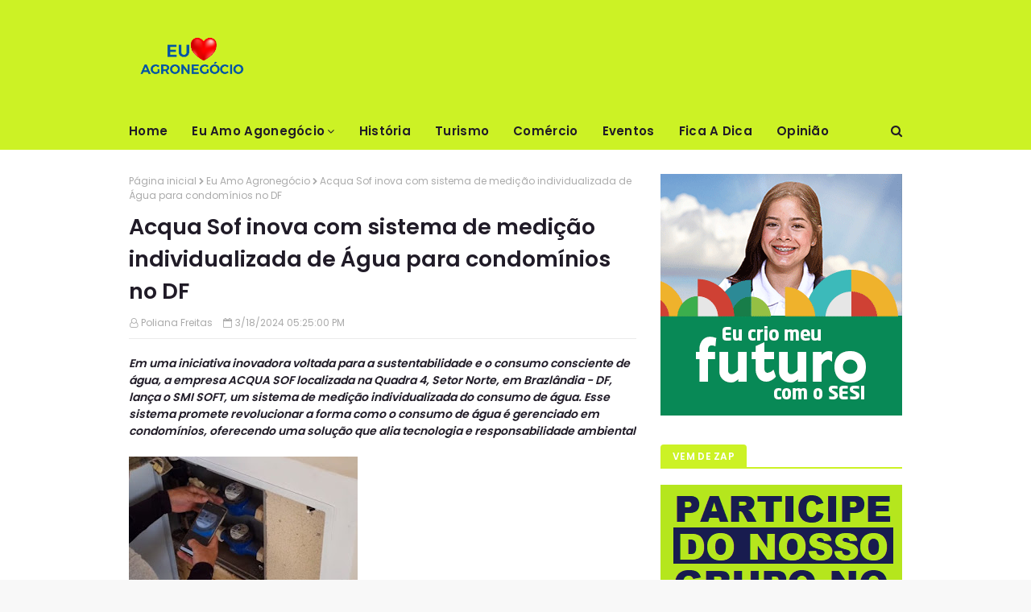

--- FILE ---
content_type: text/javascript; charset=UTF-8
request_url: https://www.euamoagronegocio.com.br/feeds/posts/default?alt=json-in-script&max-results=5&callback=jQuery112403489602976509203_1768794930362&_=1768794930363
body_size: 11431
content:
// API callback
jQuery112403489602976509203_1768794930362({"version":"1.0","encoding":"UTF-8","feed":{"xmlns":"http://www.w3.org/2005/Atom","xmlns$openSearch":"http://a9.com/-/spec/opensearchrss/1.0/","xmlns$blogger":"http://schemas.google.com/blogger/2008","xmlns$georss":"http://www.georss.org/georss","xmlns$gd":"http://schemas.google.com/g/2005","xmlns$thr":"http://purl.org/syndication/thread/1.0","id":{"$t":"tag:blogger.com,1999:blog-8458689185645563909"},"updated":{"$t":"2026-01-18T00:03:12.093-03:00"},"category":[{"term":"Eu Amo Agronegócio"},{"term":"agro"},{"term":"Informa Cidade Ocidental"},{"term":"informação de cidade ocidental"},{"term":"CIDADE OCIDENTAL MELHOR"},{"term":"bossa cidade ocidental"},{"term":"FÁBIO CORREIA"},{"term":"GISELLE ARAÚJO"},{"term":"Paulo Roberto Melo"},{"term":"Cultura"},{"term":"#CLDF"},{"term":"#Danieldecastro"},{"term":"Brasília"},{"term":"Evento"},{"term":"Eventos"},{"term":"Pagode"},{"term":"Pagode dos Prazeres"},{"term":"Virada dos Prazeres"},{"term":"gastronomia"},{"term":"vinho"}],"title":{"type":"text","$t":"Eu Amo Agronegócio"},"subtitle":{"type":"html","$t":"Eu Amo Agronegócio"},"link":[{"rel":"http://schemas.google.com/g/2005#feed","type":"application/atom+xml","href":"https:\/\/www.euamoagronegocio.com.br\/feeds\/posts\/default"},{"rel":"self","type":"application/atom+xml","href":"https:\/\/www.blogger.com\/feeds\/8458689185645563909\/posts\/default?alt=json-in-script\u0026max-results=5"},{"rel":"alternate","type":"text/html","href":"https:\/\/www.euamoagronegocio.com.br\/"},{"rel":"hub","href":"http://pubsubhubbub.appspot.com/"},{"rel":"next","type":"application/atom+xml","href":"https:\/\/www.blogger.com\/feeds\/8458689185645563909\/posts\/default?alt=json-in-script\u0026start-index=6\u0026max-results=5"}],"author":[{"name":{"$t":"Unknown"},"email":{"$t":"noreply@blogger.com"},"gd$image":{"rel":"http://schemas.google.com/g/2005#thumbnail","width":"16","height":"16","src":"https:\/\/img1.blogblog.com\/img\/b16-rounded.gif"}}],"generator":{"version":"7.00","uri":"http://www.blogger.com","$t":"Blogger"},"openSearch$totalResults":{"$t":"871"},"openSearch$startIndex":{"$t":"1"},"openSearch$itemsPerPage":{"$t":"5"},"entry":[{"id":{"$t":"tag:blogger.com,1999:blog-8458689185645563909.post-8125948928550642752"},"published":{"$t":"2026-01-18T00:00:00.000-03:00"},"updated":{"$t":"2026-01-18T00:03:09.620-03:00"},"title":{"type":"text","$t":"Oposição aposta em desgaste político, mas caso Banco Master tende a revelar BRB como vítima de fraude"},"content":{"type":"html","$t":"\u003Cdiv dir=\"ltr\"\u003E\u003Cdiv dir=\"ltr\"\u003E\u003Cp\u003E\u003Cb\u003E\u003Ci\u003ENos bastidores da política do Distrito Federal, cresce a avaliação de que setores da oposição irão concentrar esforços para explorar politicamente o episódio envolvendo o Banco Master e o Banco BRB. A estratégia passa por tentar associar o caso à gestão do Governo do DF e à direção do banco público, numa tentativa de gerar desgaste político em um ano pré-eleitoral\u003C\/i\u003E\u003C\/b\u003E\u003C\/p\u003E\u003Ca href=\"https:\/\/blogger.googleusercontent.com\/img\/a\/AVvXsEiym1xjTXeg34KD2i3XMgWM9BkQuqifW7Tyx9Ba4yPrkyBipBpgkvlo-OTedjWLm5igW5Q7N2NF08WUfTZn7CUOEfEl5r9ZycFrd4dpRDnJqwyM4vEbC-mO6kubKVFpmErcxCydUSYL-ceVbAypj58awNegc7febRaU2pele6jXPb2VAXTzKu1_NYPODB0\"\u003E\u003Cimg src=\"https:\/\/blogger.googleusercontent.com\/img\/a\/AVvXsEiym1xjTXeg34KD2i3XMgWM9BkQuqifW7Tyx9Ba4yPrkyBipBpgkvlo-OTedjWLm5igW5Q7N2NF08WUfTZn7CUOEfEl5r9ZycFrd4dpRDnJqwyM4vEbC-mO6kubKVFpmErcxCydUSYL-ceVbAypj58awNegc7febRaU2pele6jXPb2VAXTzKu1_NYPODB0=s320\"  border=\"0\" alt=\"\" id=\"BLOGGER_PHOTO_ID_7596531813013336050\" \/\u003E\u003C\/a\u003E\u003Cp\u003E\u003C\/p\u003E  \u003Cp\u003ENo entanto, fontes ligadas ao setor financeiro e à própria condução das apurações apontam que o desfecho do caso pode seguir um caminho distinto do discurso que vem sendo adotado por adversários políticos. As informações preliminares indicam que o BRB figura como vítima de um golpe estruturado a partir de operações conduzidas pelo Banco Master, e não como agente de qualquer irregularidade.\u003C\/p\u003E  \u003Cp\u003EÀ medida que os fatos vêm sendo esclarecidos, ganha força a avaliação de que não há responsabilidade direta do governador Ibaneis Rocha, da vice-governadora Celina Leão ou do ex-presidente do BRB, Paulo Henrique Costa. Todos, segundo técnicos e especialistas ouvidos reservadamente, atuaram dentro dos limites legais e institucionais, confiando em informações e procedimentos que, posteriormente, teriam sido manipulados pela instituição privada envolvida.\u003C\/p\u003E  \u003Cp\u003EO caso segue sob análise dos órgãos de controle e fiscalização, que deverão esclarecer com precisão a dinâmica das operações e eventuais responsabilidades. A expectativa é que a apuração técnica prevaleça sobre o embate político, delimitando com clareza quem de fato praticou irregularidades e quem foi lesado.\u003C\/p\u003E  \u003Cp\u003EEnquanto isso, aliados do governo avaliam que a tentativa de transformar o episódio em um escândalo político poderá perder força à medida que os dados oficiais forem apresentados. Para eles, o risco da oposição é apostar todas as fichas em uma narrativa que pode ruir diante das conclusões das investigações, reforçando a tese de que o BRB foi alvo de uma fraude e não protagonista de um esquema.\u003C\/p\u003E\u003C\/div\u003E  \u003C\/div\u003E  "},"link":[{"rel":"replies","type":"application/atom+xml","href":"https:\/\/www.euamoagronegocio.com.br\/feeds\/8125948928550642752\/comments\/default","title":"Postar comentários"},{"rel":"replies","type":"text/html","href":"https:\/\/www.euamoagronegocio.com.br\/2026\/01\/oposicao-aposta-em-desgaste-politico.html#comment-form","title":"0 Comentários"},{"rel":"edit","type":"application/atom+xml","href":"https:\/\/www.blogger.com\/feeds\/8458689185645563909\/posts\/default\/8125948928550642752"},{"rel":"self","type":"application/atom+xml","href":"https:\/\/www.blogger.com\/feeds\/8458689185645563909\/posts\/default\/8125948928550642752"},{"rel":"alternate","type":"text/html","href":"https:\/\/www.euamoagronegocio.com.br\/2026\/01\/oposicao-aposta-em-desgaste-politico.html","title":"Oposição aposta em desgaste político, mas caso Banco Master tende a revelar BRB como vítima de fraude"}],"author":[{"name":{"$t":"Edilayne Costa"},"uri":{"$t":"http:\/\/www.blogger.com\/profile\/12242508979727231630"},"email":{"$t":"noreply@blogger.com"},"gd$image":{"rel":"http://schemas.google.com/g/2005#thumbnail","width":"32","height":"32","src":"\/\/blogger.googleusercontent.com\/img\/b\/R29vZ2xl\/AVvXsEjpZyT_ukWb9S8aNYwn0dQlRX5OSvLWjNAxX6NsNR24L-MEkvotBtLAW-3ijiXb3bJPOLj6iyf6EySWQodbnaXVAbXDSm2aIUucfspI49xGbToP9-pkJZgJXNQra6BWT2goCpFdVGaFsEoKE6KnjYBKtl-KbzspA4qz62FugR7lzzRSsxI\/s220\/WhatsApp%20Image%202023-09-27%20at%2011.32.58.jpeg"}}],"media$thumbnail":{"xmlns$media":"http://search.yahoo.com/mrss/","url":"https:\/\/blogger.googleusercontent.com\/img\/a\/AVvXsEiym1xjTXeg34KD2i3XMgWM9BkQuqifW7Tyx9Ba4yPrkyBipBpgkvlo-OTedjWLm5igW5Q7N2NF08WUfTZn7CUOEfEl5r9ZycFrd4dpRDnJqwyM4vEbC-mO6kubKVFpmErcxCydUSYL-ceVbAypj58awNegc7febRaU2pele6jXPb2VAXTzKu1_NYPODB0=s72-c","height":"72","width":"72"},"thr$total":{"$t":"0"}},{"id":{"$t":"tag:blogger.com,1999:blog-8458689185645563909.post-9101109479610397137"},"published":{"$t":"2026-01-15T08:15:00.000-03:00"},"updated":{"$t":"2026-01-15T08:18:09.941-03:00"},"title":{"type":"text","$t":"Em Salvador, Caiado destaca avanços e protagonismo de Goiás na segurança pública"},"content":{"type":"html","$t":"\u003Cdiv dir=\"ltr\"\u003E\u003Cb\u003E\u003Ci\u003EApresentação foi realizada durante evento promovido pela prefeitura da capital baiana e reuniu servidores, autoridades e especialistas da região\u003C\/i\u003E\u003C\/b\u003E\u003Cbr\u003E\u003Cbr\u003E\u003Ca href=\"https:\/\/blogger.googleusercontent.com\/img\/a\/AVvXsEhaIl--fc5q5qay8YYzm3FM_XkPkDFeSb35vwZkBikU3iSPErjNfOdh9xrM3OBLAL1cItOlWeBFyF7uDtrqIVjR5vpjcfihgdPzwJdcUEfyTl73nnCvZ2Kz_S2wdBz4BsTtj88gszxhOOyfyAVP-ngijxE8w33dSSeUhVqVez9uO2jPTjbGSFlqE0EGVBY\"\u003E\u003Cimg src=\"https:\/\/blogger.googleusercontent.com\/img\/a\/AVvXsEhaIl--fc5q5qay8YYzm3FM_XkPkDFeSb35vwZkBikU3iSPErjNfOdh9xrM3OBLAL1cItOlWeBFyF7uDtrqIVjR5vpjcfihgdPzwJdcUEfyTl73nnCvZ2Kz_S2wdBz4BsTtj88gszxhOOyfyAVP-ngijxE8w33dSSeUhVqVez9uO2jPTjbGSFlqE0EGVBY=s320\"  border=\"0\" alt=\"\" id=\"BLOGGER_PHOTO_ID_7595546114625785218\" \/\u003E\u003C\/a\u003E\u003Cbr\u003EGovernador Ronaldo Caiado durante palestra sobre segurança pública em Salvador (BA) -     Fotos: Junior Guimarães e Hegon Correa\u003Cdiv\u003E\u003Cbr\u003EO governador Ronaldo Caiado destacou, nesta quarta-feira (14\/1), em Salvador (BA), a experiência de Goiás na formulação e execução de políticas públicas voltadas à segurança, que transformaram o estado em referência nacional. A apresentação do chefe do Executivo goiano foi realizada durante painel de discussão sobre o Plano Municipal de Segurança Pública e Social da capital baiana, que reuniu servidores da área de segurança, especialistas no tema e autoridades da região.\u003Cbr\u003E\u003Cbr\u003EPara Caiado, a segurança pública é o pilar, a base capaz de provocar avanços em todos os setores. \"A segurança pública é a coluna vertebral da governabilidade e, quando implantada, todas as outras áreas do governo ascendem e ocupam um patamar que a sociedade deseja.\"\u003Cbr\u003E\u003Cbr\u003EO governador goiano ressaltou que o modelo adotado no estado desde 2019 resultou em queda nos índices de violência, homicídios e roubos. Entre 2018 e 2024, a taxa de homicídios por 100 mil habitantes em Goiás caiu 52,1%, resultado de uma queda sustentada desde 2019. Pela primeira vez na série histórica, o índice goiano ficou abaixo da média nacional: 18,8 mortes por 100 mil habitantes contra 20,8 em 2024. Ano a ano, a redução se consolidou: 39,3 (2018); 32,3 (2019); 31,3 (2020); 26,1 (2021); 24,8 (2022); 22,5 (2023) e 18,8 (2024). Na prática, Goiás deixou de ser um dos estados com maior percentual de homicídios para figurar na lista dos mais seguros.\u003Cbr\u003E\u003Cbr\u003E\"Nesses sete anos de governo, Goiás investiu mais de R$ 30 bilhões na segurança pública\", afirmou Caiado, ao apontar que os avanços são atribuídos a um conjunto de investimentos estruturais realizados pelo Governo de Goiás. Entre as principais ações estão a ampliação do efetivo das forças policiais e da Polícia Penal, por meio de concursos públicos; a modernização de viaturas, armamentos, equipamentos e infraestrutura; além do fortalecimento dos centros integrados de comando e controle.\u003Cbr\u003E\u003Cbr\u003ECaiado frisou ainda o uso intensivo de tecnologia, com a implantação de sistemas de monitoramento, drones, softwares de inteligência, bancos genéticos e bases integradas de dados. \"Temos um software que vai além da identificação facial, capaz de identificar roupas do suspeito, trecho da placa de um veículo ou qualquer outro dado que a vítima fornecer à Polícia Militar\", detalhou Caiado sobre o IA Contra o Crime, sistema inovador que está em fase de implantação no Entorno do Distrito Federal.\u003Cbr\u003E\u003Cbr\u003EPara o prefeito de Salvador, Bruno Reis, a participação do governador goiano no evento é indispensável para aprimorar o combate ao crime no município. \"Queremos aprender como a segurança pública é feita em Goiás e de que forma a gestão municipal pode contribuir e ajudar, uma vez que essa é uma competência constitucional do Estado.\"\u003Cbr\u003E\u003Cbr\u003E\u003Cbr\u003E\u003Cbr\u003ELegenda: \u003C\/div\u003E\u003C\/div\u003E  "},"link":[{"rel":"replies","type":"application/atom+xml","href":"https:\/\/www.euamoagronegocio.com.br\/feeds\/9101109479610397137\/comments\/default","title":"Postar comentários"},{"rel":"replies","type":"text/html","href":"https:\/\/www.euamoagronegocio.com.br\/2026\/01\/em-salvador-caiado-destaca-avancos-e.html#comment-form","title":"0 Comentários"},{"rel":"edit","type":"application/atom+xml","href":"https:\/\/www.blogger.com\/feeds\/8458689185645563909\/posts\/default\/9101109479610397137"},{"rel":"self","type":"application/atom+xml","href":"https:\/\/www.blogger.com\/feeds\/8458689185645563909\/posts\/default\/9101109479610397137"},{"rel":"alternate","type":"text/html","href":"https:\/\/www.euamoagronegocio.com.br\/2026\/01\/em-salvador-caiado-destaca-avancos-e.html","title":"Em Salvador, Caiado destaca avanços e protagonismo de Goiás na segurança pública"}],"author":[{"name":{"$t":"Poliana Freitas"},"uri":{"$t":"http:\/\/www.blogger.com\/profile\/15012407867656046807"},"email":{"$t":"noreply@blogger.com"},"gd$image":{"rel":"http://schemas.google.com/g/2005#thumbnail","width":"25","height":"32","src":"https:\/\/blogger.googleusercontent.com\/img\/b\/R29vZ2xl\/AVvXsEixNel6fnE3nbieVs-8kKo8GTgpEus48bJ19DtZFasUVkbOQVDuPXn847rR3TGPxs5DuD3_c8iTZH1EUwHhB7Ynf3JcukjkyqErIBGeERzSPAUYrKB2fzCy8mzisflgFiUZAo1uV56Ub_EB0VGoGoMUkWRfUIsa0Ah9SLY3RzKpUAnNL9M\/s1600\/POLIANA.jpeg"}}],"media$thumbnail":{"xmlns$media":"http://search.yahoo.com/mrss/","url":"https:\/\/blogger.googleusercontent.com\/img\/a\/AVvXsEhaIl--fc5q5qay8YYzm3FM_XkPkDFeSb35vwZkBikU3iSPErjNfOdh9xrM3OBLAL1cItOlWeBFyF7uDtrqIVjR5vpjcfihgdPzwJdcUEfyTl73nnCvZ2Kz_S2wdBz4BsTtj88gszxhOOyfyAVP-ngijxE8w33dSSeUhVqVez9uO2jPTjbGSFlqE0EGVBY=s72-c","height":"72","width":"72"},"thr$total":{"$t":"0"}},{"id":{"$t":"tag:blogger.com,1999:blog-8458689185645563909.post-5898712594676854253"},"published":{"$t":"2026-01-14T11:12:00.003-03:00"},"updated":{"$t":"2026-01-14T11:12:33.654-03:00"},"title":{"type":"text","$t":"Pré-carnaval se antecipa, aquece a folia e movimenta bares e restaurantes no Brasil"},"content":{"type":"html","$t":"\u003Cp\u003E\u003C\/p\u003E\u003Cdiv class=\"separator\" style=\"clear: both; text-align: center;\"\u003E\u003Ca href=\"https:\/\/blogger.googleusercontent.com\/img\/b\/R29vZ2xl\/AVvXsEg2dGnI9y17eG3WRDCYJB3kvGsR8VDujOB29-YY49naYjk7NR92e9YzdFtkzsPcO6yWR_tPqAGt9etZ1ZIXndKG4Drp3h0DXdiRoP7uYfrRVbdz_ctzEKBCNHcr5fz7otR46viINbVU-ot8hHRZCwsylbBDPF5Uu3wx89egnvAmdgQ-RwAVSscRKoC5JsWO\/s435\/pr%C3%A9-carnaval.png\" imageanchor=\"1\" style=\"margin-left: 1em; margin-right: 1em;\"\u003E\u003Cimg border=\"0\" data-original-height=\"377\" data-original-width=\"435\" height=\"277\" src=\"https:\/\/blogger.googleusercontent.com\/img\/b\/R29vZ2xl\/AVvXsEg2dGnI9y17eG3WRDCYJB3kvGsR8VDujOB29-YY49naYjk7NR92e9YzdFtkzsPcO6yWR_tPqAGt9etZ1ZIXndKG4Drp3h0DXdiRoP7uYfrRVbdz_ctzEKBCNHcr5fz7otR46viINbVU-ot8hHRZCwsylbBDPF5Uu3wx89egnvAmdgQ-RwAVSscRKoC5JsWO\/s320\/pr%C3%A9-carnaval.png\" width=\"320\" \/\u003E\u003C\/a\u003E\u003C\/div\u003E\u003Cem data-end=\"247\" data-start=\"90\" style=\"background: 0px 0px rgb(255, 255, 255); border: 0px; box-sizing: border-box; color: #515151; font-family: Nunito, Arial, sans-serif; font-size: 15px; margin: 0px; outline: none; padding: 0px; vertical-align: baseline;\"\u003ECom agendas já no fim de janeiro, o período ganha força como estratégia para atrair público, testar formatos e fortalecer marcas antes do Carnaval oficial.\u003C\/em\u003E\u003Cp\u003E\u003C\/p\u003E\u003Cp style=\"background: 0px 0px rgb(255, 255, 255); border: 0px; box-sizing: border-box; color: #626262; font-family: Nunito, Arial, sans-serif; font-size: 15px; margin: 0px 0px 25px; outline: none; padding: 0px; vertical-align: baseline;\"\u003E\u003C\/p\u003E\u003Cp data-end=\"644\" data-start=\"249\" style=\"background: 0px 0px rgb(255, 255, 255); border: 0px; box-sizing: border-box; color: #515151; font-family: Nunito, Arial, sans-serif; font-size: 15px; margin: 0px 0px 25px; outline: none; padding: 0px; vertical-align: baseline;\"\u003EMesmo com o Carnaval de 2026 oficialmente marcado para os dias 13 a 17 de fevereiro, a festa começa bem antes em muitas cidades brasileiras. Em capitais como Belo Horizonte, blocos e eventos entram no calendário já a partir de 31 de janeiro, criando um cenário que amplia a temporada carnavalesca e reposiciona o pré-carnaval como um momento estratégico para bares e restaurantes em todo o país.\u003C\/p\u003E\u003Cp data-end=\"1078\" data-start=\"646\" style=\"background: 0px 0px rgb(255, 255, 255); border: 0px; box-sizing: border-box; color: #515151; font-family: Nunito, Arial, sans-serif; font-size: 15px; margin: 0px 0px 25px; outline: none; padding: 0px; vertical-align: baseline;\"\u003EPara quem vai às ruas, o pré-carnaval funciona como uma prévia da festa principal, permitindo aproveitar o clima carnavalesco com mais tranquilidade, intercalar a folia com pausas ou escolher experiências menos intensas do que os grandes blocos. Para os estabelecimentos, esse intervalo se consolida como uma fase importante para aumentar o faturamento, atrair novos públicos e experimentar ações que reforcem a identidade da marca.\u003C\/p\u003E\u003Cp data-end=\"1457\" data-start=\"1080\" style=\"background: 0px 0px rgb(255, 255, 255); border: 0px; box-sizing: border-box; color: #515151; font-family: Nunito, Arial, sans-serif; font-size: 15px; margin: 0px 0px 25px; outline: none; padding: 0px; vertical-align: baseline;\"\u003EDe acordo com Leandro Menezes, presidente da\u0026nbsp;\u003Cspan class=\"hover:entity-accent entity-underline inline cursor-pointer align-baseline\" style=\"background: 0px 0px; border: 0px; box-sizing: border-box; margin: 0px; outline: none; padding: 0px; vertical-align: baseline;\"\u003EAbrasel\u003C\/span\u003E\u0026nbsp;na Bahia, o período deixou de ser apenas um aquecimento. “Hoje, muitos estabelecimentos investem em experiências mais impactantes, criando uma imersão no Carnaval para quem quer antecipar a festa ou oferecer mais conforto para quem não pretende enfrentar a maratona completa da folia”, explica.\u003C\/p\u003E\u003Ch2 data-end=\"1514\" data-start=\"1459\" style=\"background: 0px 0px rgb(255, 255, 255); border: 0px; box-sizing: border-box; color: #161618; font-family: Nunito, Arial, sans-serif; font-size: 23px; line-height: 1.3em; margin: 0px 0px 20px; outline: none; padding: 0px; vertical-align: baseline;\"\u003EExperiência fora da rua ganha espaço no pré-carnaval\u003C\/h2\u003E\u003Cp data-end=\"1799\" data-start=\"1516\" style=\"background: 0px 0px rgb(255, 255, 255); border: 0px; box-sizing: border-box; color: #515151; font-family: Nunito, Arial, sans-serif; font-size: 15px; margin: 0px 0px 25px; outline: none; padding: 0px; vertical-align: baseline;\"\u003EA antecipação do Carnaval tem estimulado bares e restaurantes a criarem programações próprias durante o pré-carnaval. Festas temáticas, shows e eventos especiais ajudam a construir um ambiente festivo mais controlado e intimista, atraindo quem prefere alternativas aos blocos de rua.\u003C\/p\u003E\u003Cp data-end=\"2286\" data-start=\"1801\" style=\"background: 0px 0px rgb(255, 255, 255); border: 0px; box-sizing: border-box; color: #515151; font-family: Nunito, Arial, sans-serif; font-size: 15px; margin: 0px 0px 25px; outline: none; padding: 0px; vertical-align: baseline;\"\u003EEm Belo Horizonte, o Mito Bar apostou no ano passado em um pré-carnaval direcionado a um público específico e percebeu o período como uma extensão natural da agenda da casa. Segundo o proprietário, Felipe Aguiar, a ideia foi manter a programação habitual, mas com um convite claro para quem ainda queria curtir ou não conseguiu aproveitar plenamente a festa. “É uma forma de acolher quem quer continuar no clima ou quem não vai conseguir viver o Carnaval do jeito tradicional”, resume.\u003C\/p\u003E\u003Cp data-end=\"2571\" data-start=\"2288\" style=\"background: 0px 0px rgb(255, 255, 255); border: 0px; box-sizing: border-box; color: #515151; font-family: Nunito, Arial, sans-serif; font-size: 15px; margin: 0px 0px 25px; outline: none; padding: 0px; vertical-align: baseline;\"\u003EEle destaca que o pré-carnaval atrai um público diverso, incluindo turistas e pessoas que ainda não conheciam o espaço. “Muita gente passa o dia em blocos em outras regiões e acaba vindo para cá depois. Conhece a casa, gosta da experiência e volta em outros momentos do ano”, afirma.\u003C\/p\u003E\u003Cp data-end=\"2894\" data-start=\"2573\" style=\"background: 0px 0px rgb(255, 255, 255); border: 0px; box-sizing: border-box; color: #515151; font-family: Nunito, Arial, sans-serif; font-size: 15px; margin: 0px 0px 25px; outline: none; padding: 0px; vertical-align: baseline;\"\u003ENa avaliação de Leandro Menezes, ações focadas em experiência têm sido determinantes para o sucesso no período. “Os estabelecimentos que apostam em eventos que resgatem memórias afetivas, ofereçam mais conforto ou criem uma atmosfera carnavalesca mais próxima têm conseguido se destacar e ampliar o faturamento”, analisa.\u003C\/p\u003E\u003Ch2 data-end=\"2947\" data-start=\"2896\" style=\"background: 0px 0px rgb(255, 255, 255); border: 0px; box-sizing: border-box; color: #161618; font-family: Nunito, Arial, sans-serif; font-size: 23px; line-height: 1.3em; margin: 0px 0px 20px; outline: none; padding: 0px; vertical-align: baseline;\"\u003ECardápios e bebidas se adaptam ao ritmo da folia\u003C\/h2\u003E\u003Cp data-end=\"3404\" data-start=\"2949\" style=\"background: 0px 0px rgb(255, 255, 255); border: 0px; box-sizing: border-box; color: #515151; font-family: Nunito, Arial, sans-serif; font-size: 15px; margin: 0px 0px 25px; outline: none; padding: 0px; vertical-align: baseline;\"\u003ECom o pré-carnaval se estendendo por várias semanas, bares e restaurantes ajustam suas operações para acompanhar a dinâmica intensa do período. Cardápios mais objetivos e pratos que facilitam o serviço costumam ganhar espaço, ajudando a manter a agilidade mesmo com maior fluxo de clientes. “Em geral, os cardápios ficam mais enxutos, com opções pensadas para dar rapidez ao atendimento, já que o foco do público está nas festas”, explica Leandro Menezes.\u003C\/p\u003E\u003Cp data-end=\"3698\" data-start=\"3406\" style=\"background: 0px 0px rgb(255, 255, 255); border: 0px; box-sizing: border-box; color: #515151; font-family: Nunito, Arial, sans-serif; font-size: 15px; margin: 0px 0px 25px; outline: none; padding: 0px; vertical-align: baseline;\"\u003ENa Bahia, as tradições regionais seguem influenciando as escolhas dos foliões. “Há quem prefira opções mais leves, mas a culinária baiana tem forte presença de pratos mais robustos, como a feijoada, que ajudam o público a se sentir preparado para encarar a maratona do pré-carnaval”, observa.\u003C\/p\u003E\u003Cp data-end=\"4049\" data-start=\"3700\" style=\"background: 0px 0px rgb(255, 255, 255); border: 0px; box-sizing: border-box; color: #515151; font-family: Nunito, Arial, sans-serif; font-size: 15px; margin: 0px 0px 25px; outline: none; padding: 0px; vertical-align: baseline;\"\u003ENo Mito Bar, a decisão foi manter o cardápio tradicional durante todo o período. “Não fazemos mudanças específicas para o Carnaval. Trabalhamos com os mesmos produtos”, conta Felipe Aguiar. As alterações ficam concentradas na ambientação. “A decoração muda um pouco, os funcionários usam adereços carnavalescos, só para criar o clima, sem exageros.”\u003C\/p\u003E\u003Cp data-end=\"4289\" data-start=\"4051\" style=\"background: 0px 0px rgb(255, 255, 255); border: 0px; box-sizing: border-box; color: #515151; font-family: Nunito, Arial, sans-serif; font-size: 15px; margin: 0px 0px 25px; outline: none; padding: 0px; vertical-align: baseline;\"\u003EAs bebidas ganham protagonismo, especialmente por se tratar de uma época de calor intenso. “A cerveja segue como a preferida dos foliões, mas drinques e opções refrescantes também ajudam a diversificar o consumo”, destaca Leandro Menezes.\u003C\/p\u003E\u003Ch2 data-end=\"4339\" data-start=\"4291\" style=\"background: 0px 0px rgb(255, 255, 255); border: 0px; box-sizing: border-box; color: #161618; font-family: Nunito, Arial, sans-serif; font-size: 23px; line-height: 1.3em; margin: 0px 0px 20px; outline: none; padding: 0px; vertical-align: baseline;\"\u003EPré-carnaval vira vitrine para novos públicos\u003C\/h2\u003E\u003Cp data-end=\"4587\" data-start=\"4341\" style=\"background: 0px 0px rgb(255, 255, 255); border: 0px; box-sizing: border-box; color: #515151; font-family: Nunito, Arial, sans-serif; font-size: 15px; margin: 0px 0px 25px; outline: none; padding: 0px; vertical-align: baseline;\"\u003ECom a folia começando cada vez mais cedo, o pré-carnaval se consolida como uma vitrine relevante para bares e restaurantes. O aumento no fluxo de turistas e foliões amplia as chances de fidelização e fortalece a presença da marca ao longo do ano.\u003C\/p\u003E\u003Cp data-end=\"4860\" data-start=\"4589\" style=\"background: 0px 0px rgb(255, 255, 255); border: 0px; box-sizing: border-box; color: #515151; font-family: Nunito, Arial, sans-serif; font-size: 15px; margin: 0px 0px 25px; outline: none; padding: 0px; vertical-align: baseline;\"\u003EFelipe Aguiar observa que o comportamento do público muda nesse período. “As pessoas chegam mais cansadas por causa do calor e do sol, mas querem continuar a festa em um ambiente mais confortável. Para nós, é uma grande oportunidade de conquistar novos clientes”, afirma.\u003C\/p\u003E\u003Cp data-end=\"5134\" data-start=\"4862\" style=\"background: 0px 0px rgb(255, 255, 255); border: 0px; box-sizing: border-box; color: #515151; font-family: Nunito, Arial, sans-serif; font-size: 15px; margin: 0px 0px 25px; outline: none; padding: 0px; vertical-align: baseline;\"\u003EPara Leandro Menezes, a busca por experiências completas é uma tendência clara. “O brasileiro tem uma relação muito forte com a festa, e isso se intensifica no Carnaval. Hoje, muita gente procura algo que vá além de comer e beber bem. É sobre vivenciar o momento”, resume.\u003C\/p\u003E\u003Cp data-end=\"5420\" data-is-last-node=\"\" data-is-only-node=\"\" data-start=\"5136\" style=\"background: 0px 0px rgb(255, 255, 255); border: 0px; box-sizing: border-box; color: #515151; font-family: Nunito, Arial, sans-serif; font-size: 15px; margin: 0px 0px 25px; outline: none; padding: 0px; vertical-align: baseline;\"\u003ECom planejamento, criatividade e atenção ao perfil do público, o pré-carnaval se firma como um período cada vez mais relevante para o setor de bares e restaurantes, acompanhando a antecipação da folia e abrindo novas oportunidades de negócio antes mesmo do início oficial do Carnaval.\u003C\/p\u003E\u003Cp\u003E\u0026nbsp;\u003C\/p\u003E"},"link":[{"rel":"replies","type":"application/atom+xml","href":"https:\/\/www.euamoagronegocio.com.br\/feeds\/5898712594676854253\/comments\/default","title":"Postar comentários"},{"rel":"replies","type":"text/html","href":"https:\/\/www.euamoagronegocio.com.br\/2026\/01\/pre-carnaval-se-antecipa-aquece-folia-e.html#comment-form","title":"0 Comentários"},{"rel":"edit","type":"application/atom+xml","href":"https:\/\/www.blogger.com\/feeds\/8458689185645563909\/posts\/default\/5898712594676854253"},{"rel":"self","type":"application/atom+xml","href":"https:\/\/www.blogger.com\/feeds\/8458689185645563909\/posts\/default\/5898712594676854253"},{"rel":"alternate","type":"text/html","href":"https:\/\/www.euamoagronegocio.com.br\/2026\/01\/pre-carnaval-se-antecipa-aquece-folia-e.html","title":"Pré-carnaval se antecipa, aquece a folia e movimenta bares e restaurantes no Brasil"}],"author":[{"name":{"$t":"Lucas Machado"},"uri":{"$t":"http:\/\/www.blogger.com\/profile\/07306939538563757181"},"email":{"$t":"noreply@blogger.com"},"gd$image":{"rel":"http://schemas.google.com/g/2005#thumbnail","width":"32","height":"32","src":"\/\/blogger.googleusercontent.com\/img\/b\/R29vZ2xl\/AVvXsEiRmrx84StvDHEpSfIXNXEg-kOqCqNp-Wh9qsdpiWCIYAp7BIq32W55ii0kqs2_oz-eFRpX3Y_J8Kmk55-ZwVcZ8Kbo3XIei2V6lAlm28a1AxBB4oBqFANyeZlDBmVVIpRdGWCgJ9Z6nscOL9Cck6jcgR_fR2ftcecoBN8LPhVJxKluMg\/s220\/Lucas%20Machado%20Abrasel.png"}}],"media$thumbnail":{"xmlns$media":"http://search.yahoo.com/mrss/","url":"https:\/\/blogger.googleusercontent.com\/img\/b\/R29vZ2xl\/AVvXsEg2dGnI9y17eG3WRDCYJB3kvGsR8VDujOB29-YY49naYjk7NR92e9YzdFtkzsPcO6yWR_tPqAGt9etZ1ZIXndKG4Drp3h0DXdiRoP7uYfrRVbdz_ctzEKBCNHcr5fz7otR46viINbVU-ot8hHRZCwsylbBDPF5Uu3wx89egnvAmdgQ-RwAVSscRKoC5JsWO\/s72-c\/pr%C3%A9-carnaval.png","height":"72","width":"72"},"thr$total":{"$t":"0"}},{"id":{"$t":"tag:blogger.com,1999:blog-8458689185645563909.post-5821932673612057497"},"published":{"$t":"2026-01-14T01:53:00.000-03:00"},"updated":{"$t":"2026-01-14T01:55:51.501-03:00"},"title":{"type":"text","$t":"ProBem abre inscrições para 5 mil bolsas universitárias em Goiás"},"content":{"type":"html","$t":"\u003Cdiv dir=\"ltr\"\u003E\u003Cb\u003E\u003Ci\u003EIniciativa do Goiás Social beneficia estudantes em vulnerabilidade socioeconômica cadastrados no CadÚnico e amplia acesso ao ensino superior\u003C\/i\u003E\u003C\/b\u003E\u003Cbr\u003E\u003Cbr\u003E\u003Ca href=\"https:\/\/blogger.googleusercontent.com\/img\/a\/AVvXsEgfuTXoVA4JekaCb7T7M-Cw-U9tbF-LiNYaspLPFXFcO70TVWRnzxQdcwj4ChcmcjVux-4qzAU1Jw8Uzv7aaE43O6L8PN6TpcM6GC0OWd9UbhJpkxeoQ2ExQEydOHwSXy3katWVwBSy2igSCbcxEaK8y7n3K7tFhQXatMZt1Qfzr-F_YmbGhMmsx3OW8Mw\"\u003E\u003Cimg src=\"https:\/\/blogger.googleusercontent.com\/img\/a\/AVvXsEgfuTXoVA4JekaCb7T7M-Cw-U9tbF-LiNYaspLPFXFcO70TVWRnzxQdcwj4ChcmcjVux-4qzAU1Jw8Uzv7aaE43O6L8PN6TpcM6GC0OWd9UbhJpkxeoQ2ExQEydOHwSXy3katWVwBSy2igSCbcxEaK8y7n3K7tFhQXatMZt1Qfzr-F_YmbGhMmsx3OW8Mw=s320\"  border=\"0\" alt=\"\" id=\"BLOGGER_PHOTO_ID_7595076509370044290\" \/\u003E\u003C\/a\u003E\u003Cbr\u003E Inscrições do ProBem estão abertas até dia 23 de janeiro e vai beneficiar estudantes cadastrados no CadÚnico -     Foto: Diego Canedo\u003Cdiv\u003E\u003Cbr\u003EO Governo de Goiás abriu, até dia 23 de janeiro, as inscrições para novos beneficiários do Programa Universitário do Bem (ProBem) para o semestre 2026\/1. Os cadastros deverão ser realizados exclusivamente de forma on-line, no site da Organização das Voluntárias de Goiás (OVG), \u003Ca href=\"http:\/\/www.ovg.org.br\/probem\"\u003Ewww.ovg.org.br\/probem\u003C\/a\u003E. São 5 mil bolsas de estudo, sendo 1.250 integrais e 3.750 parciais, destinadas a estudantes em situação de vulnerabilidade social de todas as regiões do estado.\u003Cbr\u003E\u003Cbr\u003EDo número total de bolsas, 500 são exclusivas para cursos de Ciências, Tecnologia, Engenharia e Matemática. Os cursos, considerados \"Prioritários Tech\", estão entre os de maior demanda no mercado de trabalho, com elevada empregabilidade e salários acima da média, segundo estudos do Instituto Mauro Borges (IMB).\u003Cbr\u003E\u003Cbr\u003EA coordenadora do Goiás Social e presidente de honra da OVG, primeira-dama Gracinha Caiado, frisa que o ProBem representa oportunidade real para quem sonha em cursar uma universidade, mas não tem condições de arcar com os custos. Segundo ela, a iniciativa está sempre inovando e pensando no futuro.  \"Essas bolsas do 'ProBem Tech' preparam nossos jovens para um mercado que cresce todos os dias e que exige profissionais qualificados. São bolsas que garantem que quem mais precisa também tenha acesso às áreas que mais geram oportunidades\".\u003Cbr\u003E\u003Cbr\u003EPara concorrer, o estudante precisa obrigatoriamente estar inscrito no Cadastro Único para Programas Sociais (CadÚnico), ferramenta que identifica famílias de baixa renda, com cadastro ou atualização realizados no Estado de Goiás entre 2 de janeiro de 2024 e 7 de novembro de 2025. Além disso, deve residir em Goiás, estar em curso de graduação presencial cadastrado no ProBem, não possuir diploma superior e estar na primeira graduação.\u003Cbr\u003E\u003Cbr\u003EA seleção dos beneficiários é feita com base no Índice Multidimensional de Carência das Famílias Ampliado (IMCF-A), que analisa diversas vulnerabilidades sociais registradas no CadÚnico. Esse método garante que as bolsas cheguem a quem mais precisa.\u003Cbr\u003E\u003Cbr\u003EEm caso de dúvidas, os estudantes podem entrar em contato com a Central de Relacionamento do ProBem, pelos telefones: (62) 3270-8500 (região metropolitana), 0800 062 9413 (interior) ou ainda pelo WhatsApp (62) 99641-6090. O atendimento é de segunda a sexta-feira, das 8h às 18h.\u003Cbr\u003E\u003Cbr\u003EValores e modalidades\u003Cbr\u003EDesde 2019, o programa já concedeu 53.472 bolsas, ampliando de forma contínua o acesso ao Ensino Superior para moradores de 239 municípios goianos. As bolsas integrais do ProBem podem chegar a 100% do valor da mensalidade, com teto de R$ 1.500 para cursos gerais e prioritários, e de R$ 5.800 para Medicina e Odontologia. Já as parciais cobrem 50% da mensalidade, limitadas a R$ 650 para cursos gerais e prioritários, e R$ 2.900 para Medicina e Odontologia.\u003Cbr\u003E\u003Cbr\u003ECom o lançamento de mais um processo seletivo, o Governo de Goiás reafirma prioridade em promover acesso ao Ensino Superior, fortalecer a inclusão educacional e ampliar oportunidades para jovens em situação de vulnerabilidade.\u003Cbr\u003E\u003C\/div\u003E\u003C\/div\u003E  "},"link":[{"rel":"replies","type":"application/atom+xml","href":"https:\/\/www.euamoagronegocio.com.br\/feeds\/5821932673612057497\/comments\/default","title":"Postar comentários"},{"rel":"replies","type":"text/html","href":"https:\/\/www.euamoagronegocio.com.br\/2026\/01\/probem-abre-inscricoes-para-5-mil.html#comment-form","title":"0 Comentários"},{"rel":"edit","type":"application/atom+xml","href":"https:\/\/www.blogger.com\/feeds\/8458689185645563909\/posts\/default\/5821932673612057497"},{"rel":"self","type":"application/atom+xml","href":"https:\/\/www.blogger.com\/feeds\/8458689185645563909\/posts\/default\/5821932673612057497"},{"rel":"alternate","type":"text/html","href":"https:\/\/www.euamoagronegocio.com.br\/2026\/01\/probem-abre-inscricoes-para-5-mil.html","title":"ProBem abre inscrições para 5 mil bolsas universitárias em Goiás"}],"author":[{"name":{"$t":"Poliana Freitas"},"uri":{"$t":"http:\/\/www.blogger.com\/profile\/15012407867656046807"},"email":{"$t":"noreply@blogger.com"},"gd$image":{"rel":"http://schemas.google.com/g/2005#thumbnail","width":"25","height":"32","src":"https:\/\/blogger.googleusercontent.com\/img\/b\/R29vZ2xl\/AVvXsEixNel6fnE3nbieVs-8kKo8GTgpEus48bJ19DtZFasUVkbOQVDuPXn847rR3TGPxs5DuD3_c8iTZH1EUwHhB7Ynf3JcukjkyqErIBGeERzSPAUYrKB2fzCy8mzisflgFiUZAo1uV56Ub_EB0VGoGoMUkWRfUIsa0Ah9SLY3RzKpUAnNL9M\/s1600\/POLIANA.jpeg"}}],"media$thumbnail":{"xmlns$media":"http://search.yahoo.com/mrss/","url":"https:\/\/blogger.googleusercontent.com\/img\/a\/AVvXsEgfuTXoVA4JekaCb7T7M-Cw-U9tbF-LiNYaspLPFXFcO70TVWRnzxQdcwj4ChcmcjVux-4qzAU1Jw8Uzv7aaE43O6L8PN6TpcM6GC0OWd9UbhJpkxeoQ2ExQEydOHwSXy3katWVwBSy2igSCbcxEaK8y7n3K7tFhQXatMZt1Qfzr-F_YmbGhMmsx3OW8Mw=s72-c","height":"72","width":"72"},"thr$total":{"$t":"0"}},{"id":{"$t":"tag:blogger.com,1999:blog-8458689185645563909.post-8561913147077294019"},"published":{"$t":"2026-01-14T01:29:00.000-03:00"},"updated":{"$t":"2026-01-14T01:32:59.495-03:00"},"title":{"type":"text","$t":"Vivência no condomínio transforma a atuação jurídica e reforça a advocacia humanizada"},"content":{"type":"html","$t":"\u003Cdiv dir=\"ltr\"\u003E\u003Cb\u003E\u003Ci\u003EA experiência prática dentro da gestão condominial tem se mostrado um diferencial cada vez mais relevante para a advocacia especializada na área. Mais do que interpretar leis e normas, compreender a rotina, os conflitos e as decisões do dia a dia dos condomínios tem contribuído para uma atuação jurídica mais humana, eficiente e alinhada à realidade das comunidades\u003C\/i\u003E\u003C\/b\u003E\u003Cdiv\u003E\u003Cb\u003E\u003Ci\u003E\u003Cbr\u003E\u003C\/i\u003E\u003C\/b\u003E\u003C\/div\u003E\u003Cdiv\u003E\u003Ca href=\"https:\/\/blogger.googleusercontent.com\/img\/a\/AVvXsEgNedtPOp2Ub7NwIaWqWN4JJ6sjoOfGJqh9TvyrBB73pgBmQTxkfLSjHjqSPsurSBdhkt5kfF68L0VaJziWtL7LhMnNn0P1joD7lEroU9RTe8ZwOMVl_Te3orFl2xnSZD26WbBn2quHUtDw7Pv_nN7A7npNFAQqrVsF1p-O_VdzxX2az9BoZEK4AYMJ7jE\"\u003E\u003Cimg src=\"https:\/\/blogger.googleusercontent.com\/img\/a\/AVvXsEgNedtPOp2Ub7NwIaWqWN4JJ6sjoOfGJqh9TvyrBB73pgBmQTxkfLSjHjqSPsurSBdhkt5kfF68L0VaJziWtL7LhMnNn0P1joD7lEroU9RTe8ZwOMVl_Te3orFl2xnSZD26WbBn2quHUtDw7Pv_nN7A7npNFAQqrVsF1p-O_VdzxX2az9BoZEK4AYMJ7jE=s320\"  border=\"0\" alt=\"\" id=\"BLOGGER_PHOTO_ID_7595070616015943490\" \/\u003E\u003C\/a\u003E\u003C\/div\u003E\u003Cdiv\u003EFoto: Pedro Santos\u003Cbr\u003E\u003Cbr\u003EÉ o que defende a advogada Priscila Pedroso, que também atua como síndica e utiliza essa vivência como base para sua atuação profissional. Para ela, o condomínio é um reflexo direto da vida em sociedade, com desafios concretos que exigem sensibilidade e responsabilidade.\u003Cbr\u003E\u003Cbr\u003E\"O condomínio é um retrato vivo da vida em comunidade, com suas urgências, expectativas e desafios reais. Estar do outro lado, sentindo no dia a dia o que a legislação descreve no papel, transformou completamente a forma como enxergo a advocacia condominial\", afirma a advogada.\u003Cbr\u003E\u003Cbr\u003ESegundo Priscila, a prática mostrou que o Direito vai além da aplicação fria das normas. \"Hoje, na prática jurídica, eu não vejo apenas leis. Vejo histórias: o síndico que precisa tomar decisões rápidas em uma obra emergencial e o morador que busca ser ouvido e tratado com respeito. Ser síndica me ensinou que gestão é diálogo, empatia e responsabilidade\", completa.\u003Cbr\u003E\u003Cbr\u003EPara Paulo Melo, presidente do Instituto Nacional de Condomínios e Cidades Inteligentes (INCC), a integração entre gestão e advocacia é essencial para a evolução do setor condominial no Brasil. \"Quando o profissional do Direito conhece a realidade do condomínio na prática, ele entrega soluções mais seguras, humanas e eficazes. Essa visão integrada fortalece o síndico, protege o morador e contribui para uma gestão mais equilibrada e transparente\", destaca Paulo Melo.\u003C\/div\u003E\u003Cdiv\u003E\u003Cbr\u003EA síndica Renata Marques reforça que contar com profissionais que compreendem os desafios reais da função faz toda a diferença no dia a dia da administração. \"O síndico lida diariamente com conflitos, urgências e decisões que impactam toda a coletividade. Ter uma advocacia que entende essa realidade, que orienta com clareza e empatia, traz segurança para quem está na linha de frente da gestão\", ressalta.\u003C\/div\u003E\u003Cdiv\u003E\u003Cbr\u003EO debate evidencia uma tendência crescente no setor: a valorização de uma advocacia condominial mais próxima da realidade, que alia conhecimento técnico, experiência prática e sensibilidade humana. Uma abordagem que fortalece a confiança entre síndicos, moradores e profissionais, e contribui para condomínios mais organizados, seguros e harmoniosos.  \u003C\/div\u003E\u003C\/div\u003E  "},"link":[{"rel":"replies","type":"application/atom+xml","href":"https:\/\/www.euamoagronegocio.com.br\/feeds\/8561913147077294019\/comments\/default","title":"Postar comentários"},{"rel":"replies","type":"text/html","href":"https:\/\/www.euamoagronegocio.com.br\/2026\/01\/vivencia-no-condominio-transforma.html#comment-form","title":"0 Comentários"},{"rel":"edit","type":"application/atom+xml","href":"https:\/\/www.blogger.com\/feeds\/8458689185645563909\/posts\/default\/8561913147077294019"},{"rel":"self","type":"application/atom+xml","href":"https:\/\/www.blogger.com\/feeds\/8458689185645563909\/posts\/default\/8561913147077294019"},{"rel":"alternate","type":"text/html","href":"https:\/\/www.euamoagronegocio.com.br\/2026\/01\/vivencia-no-condominio-transforma.html","title":"Vivência no condomínio transforma a atuação jurídica e reforça a advocacia humanizada"}],"author":[{"name":{"$t":"Poliana Freitas"},"uri":{"$t":"http:\/\/www.blogger.com\/profile\/15012407867656046807"},"email":{"$t":"noreply@blogger.com"},"gd$image":{"rel":"http://schemas.google.com/g/2005#thumbnail","width":"25","height":"32","src":"https:\/\/blogger.googleusercontent.com\/img\/b\/R29vZ2xl\/AVvXsEixNel6fnE3nbieVs-8kKo8GTgpEus48bJ19DtZFasUVkbOQVDuPXn847rR3TGPxs5DuD3_c8iTZH1EUwHhB7Ynf3JcukjkyqErIBGeERzSPAUYrKB2fzCy8mzisflgFiUZAo1uV56Ub_EB0VGoGoMUkWRfUIsa0Ah9SLY3RzKpUAnNL9M\/s1600\/POLIANA.jpeg"}}],"media$thumbnail":{"xmlns$media":"http://search.yahoo.com/mrss/","url":"https:\/\/blogger.googleusercontent.com\/img\/a\/AVvXsEgNedtPOp2Ub7NwIaWqWN4JJ6sjoOfGJqh9TvyrBB73pgBmQTxkfLSjHjqSPsurSBdhkt5kfF68L0VaJziWtL7LhMnNn0P1joD7lEroU9RTe8ZwOMVl_Te3orFl2xnSZD26WbBn2quHUtDw7Pv_nN7A7npNFAQqrVsF1p-O_VdzxX2az9BoZEK4AYMJ7jE=s72-c","height":"72","width":"72"},"thr$total":{"$t":"0"}}]}});

--- FILE ---
content_type: text/javascript; charset=UTF-8
request_url: https://www.euamoagronegocio.com.br/feeds/posts/default?alt=json-in-script&max-results=4&callback=jQuery112403489602976509203_1768794930360&_=1768794930361
body_size: 9910
content:
// API callback
jQuery112403489602976509203_1768794930360({"version":"1.0","encoding":"UTF-8","feed":{"xmlns":"http://www.w3.org/2005/Atom","xmlns$openSearch":"http://a9.com/-/spec/opensearchrss/1.0/","xmlns$blogger":"http://schemas.google.com/blogger/2008","xmlns$georss":"http://www.georss.org/georss","xmlns$gd":"http://schemas.google.com/g/2005","xmlns$thr":"http://purl.org/syndication/thread/1.0","id":{"$t":"tag:blogger.com,1999:blog-8458689185645563909"},"updated":{"$t":"2026-01-18T00:03:12.093-03:00"},"category":[{"term":"Eu Amo Agronegócio"},{"term":"agro"},{"term":"Informa Cidade Ocidental"},{"term":"informação de cidade ocidental"},{"term":"CIDADE OCIDENTAL MELHOR"},{"term":"bossa cidade ocidental"},{"term":"FÁBIO CORREIA"},{"term":"GISELLE ARAÚJO"},{"term":"Paulo Roberto Melo"},{"term":"Cultura"},{"term":"#CLDF"},{"term":"#Danieldecastro"},{"term":"Brasília"},{"term":"Evento"},{"term":"Eventos"},{"term":"Pagode"},{"term":"Pagode dos Prazeres"},{"term":"Virada dos Prazeres"},{"term":"gastronomia"},{"term":"vinho"}],"title":{"type":"text","$t":"Eu Amo Agronegócio"},"subtitle":{"type":"html","$t":"Eu Amo Agronegócio"},"link":[{"rel":"http://schemas.google.com/g/2005#feed","type":"application/atom+xml","href":"https:\/\/www.euamoagronegocio.com.br\/feeds\/posts\/default"},{"rel":"self","type":"application/atom+xml","href":"https:\/\/www.blogger.com\/feeds\/8458689185645563909\/posts\/default?alt=json-in-script\u0026max-results=4"},{"rel":"alternate","type":"text/html","href":"https:\/\/www.euamoagronegocio.com.br\/"},{"rel":"hub","href":"http://pubsubhubbub.appspot.com/"},{"rel":"next","type":"application/atom+xml","href":"https:\/\/www.blogger.com\/feeds\/8458689185645563909\/posts\/default?alt=json-in-script\u0026start-index=5\u0026max-results=4"}],"author":[{"name":{"$t":"Unknown"},"email":{"$t":"noreply@blogger.com"},"gd$image":{"rel":"http://schemas.google.com/g/2005#thumbnail","width":"16","height":"16","src":"https:\/\/img1.blogblog.com\/img\/b16-rounded.gif"}}],"generator":{"version":"7.00","uri":"http://www.blogger.com","$t":"Blogger"},"openSearch$totalResults":{"$t":"871"},"openSearch$startIndex":{"$t":"1"},"openSearch$itemsPerPage":{"$t":"4"},"entry":[{"id":{"$t":"tag:blogger.com,1999:blog-8458689185645563909.post-8125948928550642752"},"published":{"$t":"2026-01-18T00:00:00.000-03:00"},"updated":{"$t":"2026-01-18T00:03:09.620-03:00"},"title":{"type":"text","$t":"Oposição aposta em desgaste político, mas caso Banco Master tende a revelar BRB como vítima de fraude"},"content":{"type":"html","$t":"\u003Cdiv dir=\"ltr\"\u003E\u003Cdiv dir=\"ltr\"\u003E\u003Cp\u003E\u003Cb\u003E\u003Ci\u003ENos bastidores da política do Distrito Federal, cresce a avaliação de que setores da oposição irão concentrar esforços para explorar politicamente o episódio envolvendo o Banco Master e o Banco BRB. A estratégia passa por tentar associar o caso à gestão do Governo do DF e à direção do banco público, numa tentativa de gerar desgaste político em um ano pré-eleitoral\u003C\/i\u003E\u003C\/b\u003E\u003C\/p\u003E\u003Ca href=\"https:\/\/blogger.googleusercontent.com\/img\/a\/AVvXsEiym1xjTXeg34KD2i3XMgWM9BkQuqifW7Tyx9Ba4yPrkyBipBpgkvlo-OTedjWLm5igW5Q7N2NF08WUfTZn7CUOEfEl5r9ZycFrd4dpRDnJqwyM4vEbC-mO6kubKVFpmErcxCydUSYL-ceVbAypj58awNegc7febRaU2pele6jXPb2VAXTzKu1_NYPODB0\"\u003E\u003Cimg src=\"https:\/\/blogger.googleusercontent.com\/img\/a\/AVvXsEiym1xjTXeg34KD2i3XMgWM9BkQuqifW7Tyx9Ba4yPrkyBipBpgkvlo-OTedjWLm5igW5Q7N2NF08WUfTZn7CUOEfEl5r9ZycFrd4dpRDnJqwyM4vEbC-mO6kubKVFpmErcxCydUSYL-ceVbAypj58awNegc7febRaU2pele6jXPb2VAXTzKu1_NYPODB0=s320\"  border=\"0\" alt=\"\" id=\"BLOGGER_PHOTO_ID_7596531813013336050\" \/\u003E\u003C\/a\u003E\u003Cp\u003E\u003C\/p\u003E  \u003Cp\u003ENo entanto, fontes ligadas ao setor financeiro e à própria condução das apurações apontam que o desfecho do caso pode seguir um caminho distinto do discurso que vem sendo adotado por adversários políticos. As informações preliminares indicam que o BRB figura como vítima de um golpe estruturado a partir de operações conduzidas pelo Banco Master, e não como agente de qualquer irregularidade.\u003C\/p\u003E  \u003Cp\u003EÀ medida que os fatos vêm sendo esclarecidos, ganha força a avaliação de que não há responsabilidade direta do governador Ibaneis Rocha, da vice-governadora Celina Leão ou do ex-presidente do BRB, Paulo Henrique Costa. Todos, segundo técnicos e especialistas ouvidos reservadamente, atuaram dentro dos limites legais e institucionais, confiando em informações e procedimentos que, posteriormente, teriam sido manipulados pela instituição privada envolvida.\u003C\/p\u003E  \u003Cp\u003EO caso segue sob análise dos órgãos de controle e fiscalização, que deverão esclarecer com precisão a dinâmica das operações e eventuais responsabilidades. A expectativa é que a apuração técnica prevaleça sobre o embate político, delimitando com clareza quem de fato praticou irregularidades e quem foi lesado.\u003C\/p\u003E  \u003Cp\u003EEnquanto isso, aliados do governo avaliam que a tentativa de transformar o episódio em um escândalo político poderá perder força à medida que os dados oficiais forem apresentados. Para eles, o risco da oposição é apostar todas as fichas em uma narrativa que pode ruir diante das conclusões das investigações, reforçando a tese de que o BRB foi alvo de uma fraude e não protagonista de um esquema.\u003C\/p\u003E\u003C\/div\u003E  \u003C\/div\u003E  "},"link":[{"rel":"replies","type":"application/atom+xml","href":"https:\/\/www.euamoagronegocio.com.br\/feeds\/8125948928550642752\/comments\/default","title":"Postar comentários"},{"rel":"replies","type":"text/html","href":"https:\/\/www.euamoagronegocio.com.br\/2026\/01\/oposicao-aposta-em-desgaste-politico.html#comment-form","title":"0 Comentários"},{"rel":"edit","type":"application/atom+xml","href":"https:\/\/www.blogger.com\/feeds\/8458689185645563909\/posts\/default\/8125948928550642752"},{"rel":"self","type":"application/atom+xml","href":"https:\/\/www.blogger.com\/feeds\/8458689185645563909\/posts\/default\/8125948928550642752"},{"rel":"alternate","type":"text/html","href":"https:\/\/www.euamoagronegocio.com.br\/2026\/01\/oposicao-aposta-em-desgaste-politico.html","title":"Oposição aposta em desgaste político, mas caso Banco Master tende a revelar BRB como vítima de fraude"}],"author":[{"name":{"$t":"Edilayne Costa"},"uri":{"$t":"http:\/\/www.blogger.com\/profile\/12242508979727231630"},"email":{"$t":"noreply@blogger.com"},"gd$image":{"rel":"http://schemas.google.com/g/2005#thumbnail","width":"32","height":"32","src":"\/\/blogger.googleusercontent.com\/img\/b\/R29vZ2xl\/AVvXsEjpZyT_ukWb9S8aNYwn0dQlRX5OSvLWjNAxX6NsNR24L-MEkvotBtLAW-3ijiXb3bJPOLj6iyf6EySWQodbnaXVAbXDSm2aIUucfspI49xGbToP9-pkJZgJXNQra6BWT2goCpFdVGaFsEoKE6KnjYBKtl-KbzspA4qz62FugR7lzzRSsxI\/s220\/WhatsApp%20Image%202023-09-27%20at%2011.32.58.jpeg"}}],"media$thumbnail":{"xmlns$media":"http://search.yahoo.com/mrss/","url":"https:\/\/blogger.googleusercontent.com\/img\/a\/AVvXsEiym1xjTXeg34KD2i3XMgWM9BkQuqifW7Tyx9Ba4yPrkyBipBpgkvlo-OTedjWLm5igW5Q7N2NF08WUfTZn7CUOEfEl5r9ZycFrd4dpRDnJqwyM4vEbC-mO6kubKVFpmErcxCydUSYL-ceVbAypj58awNegc7febRaU2pele6jXPb2VAXTzKu1_NYPODB0=s72-c","height":"72","width":"72"},"thr$total":{"$t":"0"}},{"id":{"$t":"tag:blogger.com,1999:blog-8458689185645563909.post-9101109479610397137"},"published":{"$t":"2026-01-15T08:15:00.000-03:00"},"updated":{"$t":"2026-01-15T08:18:09.941-03:00"},"title":{"type":"text","$t":"Em Salvador, Caiado destaca avanços e protagonismo de Goiás na segurança pública"},"content":{"type":"html","$t":"\u003Cdiv dir=\"ltr\"\u003E\u003Cb\u003E\u003Ci\u003EApresentação foi realizada durante evento promovido pela prefeitura da capital baiana e reuniu servidores, autoridades e especialistas da região\u003C\/i\u003E\u003C\/b\u003E\u003Cbr\u003E\u003Cbr\u003E\u003Ca href=\"https:\/\/blogger.googleusercontent.com\/img\/a\/AVvXsEhaIl--fc5q5qay8YYzm3FM_XkPkDFeSb35vwZkBikU3iSPErjNfOdh9xrM3OBLAL1cItOlWeBFyF7uDtrqIVjR5vpjcfihgdPzwJdcUEfyTl73nnCvZ2Kz_S2wdBz4BsTtj88gszxhOOyfyAVP-ngijxE8w33dSSeUhVqVez9uO2jPTjbGSFlqE0EGVBY\"\u003E\u003Cimg src=\"https:\/\/blogger.googleusercontent.com\/img\/a\/AVvXsEhaIl--fc5q5qay8YYzm3FM_XkPkDFeSb35vwZkBikU3iSPErjNfOdh9xrM3OBLAL1cItOlWeBFyF7uDtrqIVjR5vpjcfihgdPzwJdcUEfyTl73nnCvZ2Kz_S2wdBz4BsTtj88gszxhOOyfyAVP-ngijxE8w33dSSeUhVqVez9uO2jPTjbGSFlqE0EGVBY=s320\"  border=\"0\" alt=\"\" id=\"BLOGGER_PHOTO_ID_7595546114625785218\" \/\u003E\u003C\/a\u003E\u003Cbr\u003EGovernador Ronaldo Caiado durante palestra sobre segurança pública em Salvador (BA) -     Fotos: Junior Guimarães e Hegon Correa\u003Cdiv\u003E\u003Cbr\u003EO governador Ronaldo Caiado destacou, nesta quarta-feira (14\/1), em Salvador (BA), a experiência de Goiás na formulação e execução de políticas públicas voltadas à segurança, que transformaram o estado em referência nacional. A apresentação do chefe do Executivo goiano foi realizada durante painel de discussão sobre o Plano Municipal de Segurança Pública e Social da capital baiana, que reuniu servidores da área de segurança, especialistas no tema e autoridades da região.\u003Cbr\u003E\u003Cbr\u003EPara Caiado, a segurança pública é o pilar, a base capaz de provocar avanços em todos os setores. \"A segurança pública é a coluna vertebral da governabilidade e, quando implantada, todas as outras áreas do governo ascendem e ocupam um patamar que a sociedade deseja.\"\u003Cbr\u003E\u003Cbr\u003EO governador goiano ressaltou que o modelo adotado no estado desde 2019 resultou em queda nos índices de violência, homicídios e roubos. Entre 2018 e 2024, a taxa de homicídios por 100 mil habitantes em Goiás caiu 52,1%, resultado de uma queda sustentada desde 2019. Pela primeira vez na série histórica, o índice goiano ficou abaixo da média nacional: 18,8 mortes por 100 mil habitantes contra 20,8 em 2024. Ano a ano, a redução se consolidou: 39,3 (2018); 32,3 (2019); 31,3 (2020); 26,1 (2021); 24,8 (2022); 22,5 (2023) e 18,8 (2024). Na prática, Goiás deixou de ser um dos estados com maior percentual de homicídios para figurar na lista dos mais seguros.\u003Cbr\u003E\u003Cbr\u003E\"Nesses sete anos de governo, Goiás investiu mais de R$ 30 bilhões na segurança pública\", afirmou Caiado, ao apontar que os avanços são atribuídos a um conjunto de investimentos estruturais realizados pelo Governo de Goiás. Entre as principais ações estão a ampliação do efetivo das forças policiais e da Polícia Penal, por meio de concursos públicos; a modernização de viaturas, armamentos, equipamentos e infraestrutura; além do fortalecimento dos centros integrados de comando e controle.\u003Cbr\u003E\u003Cbr\u003ECaiado frisou ainda o uso intensivo de tecnologia, com a implantação de sistemas de monitoramento, drones, softwares de inteligência, bancos genéticos e bases integradas de dados. \"Temos um software que vai além da identificação facial, capaz de identificar roupas do suspeito, trecho da placa de um veículo ou qualquer outro dado que a vítima fornecer à Polícia Militar\", detalhou Caiado sobre o IA Contra o Crime, sistema inovador que está em fase de implantação no Entorno do Distrito Federal.\u003Cbr\u003E\u003Cbr\u003EPara o prefeito de Salvador, Bruno Reis, a participação do governador goiano no evento é indispensável para aprimorar o combate ao crime no município. \"Queremos aprender como a segurança pública é feita em Goiás e de que forma a gestão municipal pode contribuir e ajudar, uma vez que essa é uma competência constitucional do Estado.\"\u003Cbr\u003E\u003Cbr\u003E\u003Cbr\u003E\u003Cbr\u003ELegenda: \u003C\/div\u003E\u003C\/div\u003E  "},"link":[{"rel":"replies","type":"application/atom+xml","href":"https:\/\/www.euamoagronegocio.com.br\/feeds\/9101109479610397137\/comments\/default","title":"Postar comentários"},{"rel":"replies","type":"text/html","href":"https:\/\/www.euamoagronegocio.com.br\/2026\/01\/em-salvador-caiado-destaca-avancos-e.html#comment-form","title":"0 Comentários"},{"rel":"edit","type":"application/atom+xml","href":"https:\/\/www.blogger.com\/feeds\/8458689185645563909\/posts\/default\/9101109479610397137"},{"rel":"self","type":"application/atom+xml","href":"https:\/\/www.blogger.com\/feeds\/8458689185645563909\/posts\/default\/9101109479610397137"},{"rel":"alternate","type":"text/html","href":"https:\/\/www.euamoagronegocio.com.br\/2026\/01\/em-salvador-caiado-destaca-avancos-e.html","title":"Em Salvador, Caiado destaca avanços e protagonismo de Goiás na segurança pública"}],"author":[{"name":{"$t":"Poliana Freitas"},"uri":{"$t":"http:\/\/www.blogger.com\/profile\/15012407867656046807"},"email":{"$t":"noreply@blogger.com"},"gd$image":{"rel":"http://schemas.google.com/g/2005#thumbnail","width":"25","height":"32","src":"https:\/\/blogger.googleusercontent.com\/img\/b\/R29vZ2xl\/AVvXsEixNel6fnE3nbieVs-8kKo8GTgpEus48bJ19DtZFasUVkbOQVDuPXn847rR3TGPxs5DuD3_c8iTZH1EUwHhB7Ynf3JcukjkyqErIBGeERzSPAUYrKB2fzCy8mzisflgFiUZAo1uV56Ub_EB0VGoGoMUkWRfUIsa0Ah9SLY3RzKpUAnNL9M\/s1600\/POLIANA.jpeg"}}],"media$thumbnail":{"xmlns$media":"http://search.yahoo.com/mrss/","url":"https:\/\/blogger.googleusercontent.com\/img\/a\/AVvXsEhaIl--fc5q5qay8YYzm3FM_XkPkDFeSb35vwZkBikU3iSPErjNfOdh9xrM3OBLAL1cItOlWeBFyF7uDtrqIVjR5vpjcfihgdPzwJdcUEfyTl73nnCvZ2Kz_S2wdBz4BsTtj88gszxhOOyfyAVP-ngijxE8w33dSSeUhVqVez9uO2jPTjbGSFlqE0EGVBY=s72-c","height":"72","width":"72"},"thr$total":{"$t":"0"}},{"id":{"$t":"tag:blogger.com,1999:blog-8458689185645563909.post-5898712594676854253"},"published":{"$t":"2026-01-14T11:12:00.003-03:00"},"updated":{"$t":"2026-01-14T11:12:33.654-03:00"},"title":{"type":"text","$t":"Pré-carnaval se antecipa, aquece a folia e movimenta bares e restaurantes no Brasil"},"content":{"type":"html","$t":"\u003Cp\u003E\u003C\/p\u003E\u003Cdiv class=\"separator\" style=\"clear: both; text-align: center;\"\u003E\u003Ca href=\"https:\/\/blogger.googleusercontent.com\/img\/b\/R29vZ2xl\/AVvXsEg2dGnI9y17eG3WRDCYJB3kvGsR8VDujOB29-YY49naYjk7NR92e9YzdFtkzsPcO6yWR_tPqAGt9etZ1ZIXndKG4Drp3h0DXdiRoP7uYfrRVbdz_ctzEKBCNHcr5fz7otR46viINbVU-ot8hHRZCwsylbBDPF5Uu3wx89egnvAmdgQ-RwAVSscRKoC5JsWO\/s435\/pr%C3%A9-carnaval.png\" imageanchor=\"1\" style=\"margin-left: 1em; margin-right: 1em;\"\u003E\u003Cimg border=\"0\" data-original-height=\"377\" data-original-width=\"435\" height=\"277\" src=\"https:\/\/blogger.googleusercontent.com\/img\/b\/R29vZ2xl\/AVvXsEg2dGnI9y17eG3WRDCYJB3kvGsR8VDujOB29-YY49naYjk7NR92e9YzdFtkzsPcO6yWR_tPqAGt9etZ1ZIXndKG4Drp3h0DXdiRoP7uYfrRVbdz_ctzEKBCNHcr5fz7otR46viINbVU-ot8hHRZCwsylbBDPF5Uu3wx89egnvAmdgQ-RwAVSscRKoC5JsWO\/s320\/pr%C3%A9-carnaval.png\" width=\"320\" \/\u003E\u003C\/a\u003E\u003C\/div\u003E\u003Cem data-end=\"247\" data-start=\"90\" style=\"background: 0px 0px rgb(255, 255, 255); border: 0px; box-sizing: border-box; color: #515151; font-family: Nunito, Arial, sans-serif; font-size: 15px; margin: 0px; outline: none; padding: 0px; vertical-align: baseline;\"\u003ECom agendas já no fim de janeiro, o período ganha força como estratégia para atrair público, testar formatos e fortalecer marcas antes do Carnaval oficial.\u003C\/em\u003E\u003Cp\u003E\u003C\/p\u003E\u003Cp style=\"background: 0px 0px rgb(255, 255, 255); border: 0px; box-sizing: border-box; color: #626262; font-family: Nunito, Arial, sans-serif; font-size: 15px; margin: 0px 0px 25px; outline: none; padding: 0px; vertical-align: baseline;\"\u003E\u003C\/p\u003E\u003Cp data-end=\"644\" data-start=\"249\" style=\"background: 0px 0px rgb(255, 255, 255); border: 0px; box-sizing: border-box; color: #515151; font-family: Nunito, Arial, sans-serif; font-size: 15px; margin: 0px 0px 25px; outline: none; padding: 0px; vertical-align: baseline;\"\u003EMesmo com o Carnaval de 2026 oficialmente marcado para os dias 13 a 17 de fevereiro, a festa começa bem antes em muitas cidades brasileiras. Em capitais como Belo Horizonte, blocos e eventos entram no calendário já a partir de 31 de janeiro, criando um cenário que amplia a temporada carnavalesca e reposiciona o pré-carnaval como um momento estratégico para bares e restaurantes em todo o país.\u003C\/p\u003E\u003Cp data-end=\"1078\" data-start=\"646\" style=\"background: 0px 0px rgb(255, 255, 255); border: 0px; box-sizing: border-box; color: #515151; font-family: Nunito, Arial, sans-serif; font-size: 15px; margin: 0px 0px 25px; outline: none; padding: 0px; vertical-align: baseline;\"\u003EPara quem vai às ruas, o pré-carnaval funciona como uma prévia da festa principal, permitindo aproveitar o clima carnavalesco com mais tranquilidade, intercalar a folia com pausas ou escolher experiências menos intensas do que os grandes blocos. Para os estabelecimentos, esse intervalo se consolida como uma fase importante para aumentar o faturamento, atrair novos públicos e experimentar ações que reforcem a identidade da marca.\u003C\/p\u003E\u003Cp data-end=\"1457\" data-start=\"1080\" style=\"background: 0px 0px rgb(255, 255, 255); border: 0px; box-sizing: border-box; color: #515151; font-family: Nunito, Arial, sans-serif; font-size: 15px; margin: 0px 0px 25px; outline: none; padding: 0px; vertical-align: baseline;\"\u003EDe acordo com Leandro Menezes, presidente da\u0026nbsp;\u003Cspan class=\"hover:entity-accent entity-underline inline cursor-pointer align-baseline\" style=\"background: 0px 0px; border: 0px; box-sizing: border-box; margin: 0px; outline: none; padding: 0px; vertical-align: baseline;\"\u003EAbrasel\u003C\/span\u003E\u0026nbsp;na Bahia, o período deixou de ser apenas um aquecimento. “Hoje, muitos estabelecimentos investem em experiências mais impactantes, criando uma imersão no Carnaval para quem quer antecipar a festa ou oferecer mais conforto para quem não pretende enfrentar a maratona completa da folia”, explica.\u003C\/p\u003E\u003Ch2 data-end=\"1514\" data-start=\"1459\" style=\"background: 0px 0px rgb(255, 255, 255); border: 0px; box-sizing: border-box; color: #161618; font-family: Nunito, Arial, sans-serif; font-size: 23px; line-height: 1.3em; margin: 0px 0px 20px; outline: none; padding: 0px; vertical-align: baseline;\"\u003EExperiência fora da rua ganha espaço no pré-carnaval\u003C\/h2\u003E\u003Cp data-end=\"1799\" data-start=\"1516\" style=\"background: 0px 0px rgb(255, 255, 255); border: 0px; box-sizing: border-box; color: #515151; font-family: Nunito, Arial, sans-serif; font-size: 15px; margin: 0px 0px 25px; outline: none; padding: 0px; vertical-align: baseline;\"\u003EA antecipação do Carnaval tem estimulado bares e restaurantes a criarem programações próprias durante o pré-carnaval. Festas temáticas, shows e eventos especiais ajudam a construir um ambiente festivo mais controlado e intimista, atraindo quem prefere alternativas aos blocos de rua.\u003C\/p\u003E\u003Cp data-end=\"2286\" data-start=\"1801\" style=\"background: 0px 0px rgb(255, 255, 255); border: 0px; box-sizing: border-box; color: #515151; font-family: Nunito, Arial, sans-serif; font-size: 15px; margin: 0px 0px 25px; outline: none; padding: 0px; vertical-align: baseline;\"\u003EEm Belo Horizonte, o Mito Bar apostou no ano passado em um pré-carnaval direcionado a um público específico e percebeu o período como uma extensão natural da agenda da casa. Segundo o proprietário, Felipe Aguiar, a ideia foi manter a programação habitual, mas com um convite claro para quem ainda queria curtir ou não conseguiu aproveitar plenamente a festa. “É uma forma de acolher quem quer continuar no clima ou quem não vai conseguir viver o Carnaval do jeito tradicional”, resume.\u003C\/p\u003E\u003Cp data-end=\"2571\" data-start=\"2288\" style=\"background: 0px 0px rgb(255, 255, 255); border: 0px; box-sizing: border-box; color: #515151; font-family: Nunito, Arial, sans-serif; font-size: 15px; margin: 0px 0px 25px; outline: none; padding: 0px; vertical-align: baseline;\"\u003EEle destaca que o pré-carnaval atrai um público diverso, incluindo turistas e pessoas que ainda não conheciam o espaço. “Muita gente passa o dia em blocos em outras regiões e acaba vindo para cá depois. Conhece a casa, gosta da experiência e volta em outros momentos do ano”, afirma.\u003C\/p\u003E\u003Cp data-end=\"2894\" data-start=\"2573\" style=\"background: 0px 0px rgb(255, 255, 255); border: 0px; box-sizing: border-box; color: #515151; font-family: Nunito, Arial, sans-serif; font-size: 15px; margin: 0px 0px 25px; outline: none; padding: 0px; vertical-align: baseline;\"\u003ENa avaliação de Leandro Menezes, ações focadas em experiência têm sido determinantes para o sucesso no período. “Os estabelecimentos que apostam em eventos que resgatem memórias afetivas, ofereçam mais conforto ou criem uma atmosfera carnavalesca mais próxima têm conseguido se destacar e ampliar o faturamento”, analisa.\u003C\/p\u003E\u003Ch2 data-end=\"2947\" data-start=\"2896\" style=\"background: 0px 0px rgb(255, 255, 255); border: 0px; box-sizing: border-box; color: #161618; font-family: Nunito, Arial, sans-serif; font-size: 23px; line-height: 1.3em; margin: 0px 0px 20px; outline: none; padding: 0px; vertical-align: baseline;\"\u003ECardápios e bebidas se adaptam ao ritmo da folia\u003C\/h2\u003E\u003Cp data-end=\"3404\" data-start=\"2949\" style=\"background: 0px 0px rgb(255, 255, 255); border: 0px; box-sizing: border-box; color: #515151; font-family: Nunito, Arial, sans-serif; font-size: 15px; margin: 0px 0px 25px; outline: none; padding: 0px; vertical-align: baseline;\"\u003ECom o pré-carnaval se estendendo por várias semanas, bares e restaurantes ajustam suas operações para acompanhar a dinâmica intensa do período. Cardápios mais objetivos e pratos que facilitam o serviço costumam ganhar espaço, ajudando a manter a agilidade mesmo com maior fluxo de clientes. “Em geral, os cardápios ficam mais enxutos, com opções pensadas para dar rapidez ao atendimento, já que o foco do público está nas festas”, explica Leandro Menezes.\u003C\/p\u003E\u003Cp data-end=\"3698\" data-start=\"3406\" style=\"background: 0px 0px rgb(255, 255, 255); border: 0px; box-sizing: border-box; color: #515151; font-family: Nunito, Arial, sans-serif; font-size: 15px; margin: 0px 0px 25px; outline: none; padding: 0px; vertical-align: baseline;\"\u003ENa Bahia, as tradições regionais seguem influenciando as escolhas dos foliões. “Há quem prefira opções mais leves, mas a culinária baiana tem forte presença de pratos mais robustos, como a feijoada, que ajudam o público a se sentir preparado para encarar a maratona do pré-carnaval”, observa.\u003C\/p\u003E\u003Cp data-end=\"4049\" data-start=\"3700\" style=\"background: 0px 0px rgb(255, 255, 255); border: 0px; box-sizing: border-box; color: #515151; font-family: Nunito, Arial, sans-serif; font-size: 15px; margin: 0px 0px 25px; outline: none; padding: 0px; vertical-align: baseline;\"\u003ENo Mito Bar, a decisão foi manter o cardápio tradicional durante todo o período. “Não fazemos mudanças específicas para o Carnaval. Trabalhamos com os mesmos produtos”, conta Felipe Aguiar. As alterações ficam concentradas na ambientação. “A decoração muda um pouco, os funcionários usam adereços carnavalescos, só para criar o clima, sem exageros.”\u003C\/p\u003E\u003Cp data-end=\"4289\" data-start=\"4051\" style=\"background: 0px 0px rgb(255, 255, 255); border: 0px; box-sizing: border-box; color: #515151; font-family: Nunito, Arial, sans-serif; font-size: 15px; margin: 0px 0px 25px; outline: none; padding: 0px; vertical-align: baseline;\"\u003EAs bebidas ganham protagonismo, especialmente por se tratar de uma época de calor intenso. “A cerveja segue como a preferida dos foliões, mas drinques e opções refrescantes também ajudam a diversificar o consumo”, destaca Leandro Menezes.\u003C\/p\u003E\u003Ch2 data-end=\"4339\" data-start=\"4291\" style=\"background: 0px 0px rgb(255, 255, 255); border: 0px; box-sizing: border-box; color: #161618; font-family: Nunito, Arial, sans-serif; font-size: 23px; line-height: 1.3em; margin: 0px 0px 20px; outline: none; padding: 0px; vertical-align: baseline;\"\u003EPré-carnaval vira vitrine para novos públicos\u003C\/h2\u003E\u003Cp data-end=\"4587\" data-start=\"4341\" style=\"background: 0px 0px rgb(255, 255, 255); border: 0px; box-sizing: border-box; color: #515151; font-family: Nunito, Arial, sans-serif; font-size: 15px; margin: 0px 0px 25px; outline: none; padding: 0px; vertical-align: baseline;\"\u003ECom a folia começando cada vez mais cedo, o pré-carnaval se consolida como uma vitrine relevante para bares e restaurantes. O aumento no fluxo de turistas e foliões amplia as chances de fidelização e fortalece a presença da marca ao longo do ano.\u003C\/p\u003E\u003Cp data-end=\"4860\" data-start=\"4589\" style=\"background: 0px 0px rgb(255, 255, 255); border: 0px; box-sizing: border-box; color: #515151; font-family: Nunito, Arial, sans-serif; font-size: 15px; margin: 0px 0px 25px; outline: none; padding: 0px; vertical-align: baseline;\"\u003EFelipe Aguiar observa que o comportamento do público muda nesse período. “As pessoas chegam mais cansadas por causa do calor e do sol, mas querem continuar a festa em um ambiente mais confortável. Para nós, é uma grande oportunidade de conquistar novos clientes”, afirma.\u003C\/p\u003E\u003Cp data-end=\"5134\" data-start=\"4862\" style=\"background: 0px 0px rgb(255, 255, 255); border: 0px; box-sizing: border-box; color: #515151; font-family: Nunito, Arial, sans-serif; font-size: 15px; margin: 0px 0px 25px; outline: none; padding: 0px; vertical-align: baseline;\"\u003EPara Leandro Menezes, a busca por experiências completas é uma tendência clara. “O brasileiro tem uma relação muito forte com a festa, e isso se intensifica no Carnaval. Hoje, muita gente procura algo que vá além de comer e beber bem. É sobre vivenciar o momento”, resume.\u003C\/p\u003E\u003Cp data-end=\"5420\" data-is-last-node=\"\" data-is-only-node=\"\" data-start=\"5136\" style=\"background: 0px 0px rgb(255, 255, 255); border: 0px; box-sizing: border-box; color: #515151; font-family: Nunito, Arial, sans-serif; font-size: 15px; margin: 0px 0px 25px; outline: none; padding: 0px; vertical-align: baseline;\"\u003ECom planejamento, criatividade e atenção ao perfil do público, o pré-carnaval se firma como um período cada vez mais relevante para o setor de bares e restaurantes, acompanhando a antecipação da folia e abrindo novas oportunidades de negócio antes mesmo do início oficial do Carnaval.\u003C\/p\u003E\u003Cp\u003E\u0026nbsp;\u003C\/p\u003E"},"link":[{"rel":"replies","type":"application/atom+xml","href":"https:\/\/www.euamoagronegocio.com.br\/feeds\/5898712594676854253\/comments\/default","title":"Postar comentários"},{"rel":"replies","type":"text/html","href":"https:\/\/www.euamoagronegocio.com.br\/2026\/01\/pre-carnaval-se-antecipa-aquece-folia-e.html#comment-form","title":"0 Comentários"},{"rel":"edit","type":"application/atom+xml","href":"https:\/\/www.blogger.com\/feeds\/8458689185645563909\/posts\/default\/5898712594676854253"},{"rel":"self","type":"application/atom+xml","href":"https:\/\/www.blogger.com\/feeds\/8458689185645563909\/posts\/default\/5898712594676854253"},{"rel":"alternate","type":"text/html","href":"https:\/\/www.euamoagronegocio.com.br\/2026\/01\/pre-carnaval-se-antecipa-aquece-folia-e.html","title":"Pré-carnaval se antecipa, aquece a folia e movimenta bares e restaurantes no Brasil"}],"author":[{"name":{"$t":"Lucas Machado"},"uri":{"$t":"http:\/\/www.blogger.com\/profile\/07306939538563757181"},"email":{"$t":"noreply@blogger.com"},"gd$image":{"rel":"http://schemas.google.com/g/2005#thumbnail","width":"32","height":"32","src":"\/\/blogger.googleusercontent.com\/img\/b\/R29vZ2xl\/AVvXsEiRmrx84StvDHEpSfIXNXEg-kOqCqNp-Wh9qsdpiWCIYAp7BIq32W55ii0kqs2_oz-eFRpX3Y_J8Kmk55-ZwVcZ8Kbo3XIei2V6lAlm28a1AxBB4oBqFANyeZlDBmVVIpRdGWCgJ9Z6nscOL9Cck6jcgR_fR2ftcecoBN8LPhVJxKluMg\/s220\/Lucas%20Machado%20Abrasel.png"}}],"media$thumbnail":{"xmlns$media":"http://search.yahoo.com/mrss/","url":"https:\/\/blogger.googleusercontent.com\/img\/b\/R29vZ2xl\/AVvXsEg2dGnI9y17eG3WRDCYJB3kvGsR8VDujOB29-YY49naYjk7NR92e9YzdFtkzsPcO6yWR_tPqAGt9etZ1ZIXndKG4Drp3h0DXdiRoP7uYfrRVbdz_ctzEKBCNHcr5fz7otR46viINbVU-ot8hHRZCwsylbBDPF5Uu3wx89egnvAmdgQ-RwAVSscRKoC5JsWO\/s72-c\/pr%C3%A9-carnaval.png","height":"72","width":"72"},"thr$total":{"$t":"0"}},{"id":{"$t":"tag:blogger.com,1999:blog-8458689185645563909.post-5821932673612057497"},"published":{"$t":"2026-01-14T01:53:00.000-03:00"},"updated":{"$t":"2026-01-14T01:55:51.501-03:00"},"title":{"type":"text","$t":"ProBem abre inscrições para 5 mil bolsas universitárias em Goiás"},"content":{"type":"html","$t":"\u003Cdiv dir=\"ltr\"\u003E\u003Cb\u003E\u003Ci\u003EIniciativa do Goiás Social beneficia estudantes em vulnerabilidade socioeconômica cadastrados no CadÚnico e amplia acesso ao ensino superior\u003C\/i\u003E\u003C\/b\u003E\u003Cbr\u003E\u003Cbr\u003E\u003Ca href=\"https:\/\/blogger.googleusercontent.com\/img\/a\/AVvXsEgfuTXoVA4JekaCb7T7M-Cw-U9tbF-LiNYaspLPFXFcO70TVWRnzxQdcwj4ChcmcjVux-4qzAU1Jw8Uzv7aaE43O6L8PN6TpcM6GC0OWd9UbhJpkxeoQ2ExQEydOHwSXy3katWVwBSy2igSCbcxEaK8y7n3K7tFhQXatMZt1Qfzr-F_YmbGhMmsx3OW8Mw\"\u003E\u003Cimg src=\"https:\/\/blogger.googleusercontent.com\/img\/a\/AVvXsEgfuTXoVA4JekaCb7T7M-Cw-U9tbF-LiNYaspLPFXFcO70TVWRnzxQdcwj4ChcmcjVux-4qzAU1Jw8Uzv7aaE43O6L8PN6TpcM6GC0OWd9UbhJpkxeoQ2ExQEydOHwSXy3katWVwBSy2igSCbcxEaK8y7n3K7tFhQXatMZt1Qfzr-F_YmbGhMmsx3OW8Mw=s320\"  border=\"0\" alt=\"\" id=\"BLOGGER_PHOTO_ID_7595076509370044290\" \/\u003E\u003C\/a\u003E\u003Cbr\u003E Inscrições do ProBem estão abertas até dia 23 de janeiro e vai beneficiar estudantes cadastrados no CadÚnico -     Foto: Diego Canedo\u003Cdiv\u003E\u003Cbr\u003EO Governo de Goiás abriu, até dia 23 de janeiro, as inscrições para novos beneficiários do Programa Universitário do Bem (ProBem) para o semestre 2026\/1. Os cadastros deverão ser realizados exclusivamente de forma on-line, no site da Organização das Voluntárias de Goiás (OVG), \u003Ca href=\"http:\/\/www.ovg.org.br\/probem\"\u003Ewww.ovg.org.br\/probem\u003C\/a\u003E. São 5 mil bolsas de estudo, sendo 1.250 integrais e 3.750 parciais, destinadas a estudantes em situação de vulnerabilidade social de todas as regiões do estado.\u003Cbr\u003E\u003Cbr\u003EDo número total de bolsas, 500 são exclusivas para cursos de Ciências, Tecnologia, Engenharia e Matemática. Os cursos, considerados \"Prioritários Tech\", estão entre os de maior demanda no mercado de trabalho, com elevada empregabilidade e salários acima da média, segundo estudos do Instituto Mauro Borges (IMB).\u003Cbr\u003E\u003Cbr\u003EA coordenadora do Goiás Social e presidente de honra da OVG, primeira-dama Gracinha Caiado, frisa que o ProBem representa oportunidade real para quem sonha em cursar uma universidade, mas não tem condições de arcar com os custos. Segundo ela, a iniciativa está sempre inovando e pensando no futuro.  \"Essas bolsas do 'ProBem Tech' preparam nossos jovens para um mercado que cresce todos os dias e que exige profissionais qualificados. São bolsas que garantem que quem mais precisa também tenha acesso às áreas que mais geram oportunidades\".\u003Cbr\u003E\u003Cbr\u003EPara concorrer, o estudante precisa obrigatoriamente estar inscrito no Cadastro Único para Programas Sociais (CadÚnico), ferramenta que identifica famílias de baixa renda, com cadastro ou atualização realizados no Estado de Goiás entre 2 de janeiro de 2024 e 7 de novembro de 2025. Além disso, deve residir em Goiás, estar em curso de graduação presencial cadastrado no ProBem, não possuir diploma superior e estar na primeira graduação.\u003Cbr\u003E\u003Cbr\u003EA seleção dos beneficiários é feita com base no Índice Multidimensional de Carência das Famílias Ampliado (IMCF-A), que analisa diversas vulnerabilidades sociais registradas no CadÚnico. Esse método garante que as bolsas cheguem a quem mais precisa.\u003Cbr\u003E\u003Cbr\u003EEm caso de dúvidas, os estudantes podem entrar em contato com a Central de Relacionamento do ProBem, pelos telefones: (62) 3270-8500 (região metropolitana), 0800 062 9413 (interior) ou ainda pelo WhatsApp (62) 99641-6090. O atendimento é de segunda a sexta-feira, das 8h às 18h.\u003Cbr\u003E\u003Cbr\u003EValores e modalidades\u003Cbr\u003EDesde 2019, o programa já concedeu 53.472 bolsas, ampliando de forma contínua o acesso ao Ensino Superior para moradores de 239 municípios goianos. As bolsas integrais do ProBem podem chegar a 100% do valor da mensalidade, com teto de R$ 1.500 para cursos gerais e prioritários, e de R$ 5.800 para Medicina e Odontologia. Já as parciais cobrem 50% da mensalidade, limitadas a R$ 650 para cursos gerais e prioritários, e R$ 2.900 para Medicina e Odontologia.\u003Cbr\u003E\u003Cbr\u003ECom o lançamento de mais um processo seletivo, o Governo de Goiás reafirma prioridade em promover acesso ao Ensino Superior, fortalecer a inclusão educacional e ampliar oportunidades para jovens em situação de vulnerabilidade.\u003Cbr\u003E\u003C\/div\u003E\u003C\/div\u003E  "},"link":[{"rel":"replies","type":"application/atom+xml","href":"https:\/\/www.euamoagronegocio.com.br\/feeds\/5821932673612057497\/comments\/default","title":"Postar comentários"},{"rel":"replies","type":"text/html","href":"https:\/\/www.euamoagronegocio.com.br\/2026\/01\/probem-abre-inscricoes-para-5-mil.html#comment-form","title":"0 Comentários"},{"rel":"edit","type":"application/atom+xml","href":"https:\/\/www.blogger.com\/feeds\/8458689185645563909\/posts\/default\/5821932673612057497"},{"rel":"self","type":"application/atom+xml","href":"https:\/\/www.blogger.com\/feeds\/8458689185645563909\/posts\/default\/5821932673612057497"},{"rel":"alternate","type":"text/html","href":"https:\/\/www.euamoagronegocio.com.br\/2026\/01\/probem-abre-inscricoes-para-5-mil.html","title":"ProBem abre inscrições para 5 mil bolsas universitárias em Goiás"}],"author":[{"name":{"$t":"Poliana Freitas"},"uri":{"$t":"http:\/\/www.blogger.com\/profile\/15012407867656046807"},"email":{"$t":"noreply@blogger.com"},"gd$image":{"rel":"http://schemas.google.com/g/2005#thumbnail","width":"25","height":"32","src":"https:\/\/blogger.googleusercontent.com\/img\/b\/R29vZ2xl\/AVvXsEixNel6fnE3nbieVs-8kKo8GTgpEus48bJ19DtZFasUVkbOQVDuPXn847rR3TGPxs5DuD3_c8iTZH1EUwHhB7Ynf3JcukjkyqErIBGeERzSPAUYrKB2fzCy8mzisflgFiUZAo1uV56Ub_EB0VGoGoMUkWRfUIsa0Ah9SLY3RzKpUAnNL9M\/s1600\/POLIANA.jpeg"}}],"media$thumbnail":{"xmlns$media":"http://search.yahoo.com/mrss/","url":"https:\/\/blogger.googleusercontent.com\/img\/a\/AVvXsEgfuTXoVA4JekaCb7T7M-Cw-U9tbF-LiNYaspLPFXFcO70TVWRnzxQdcwj4ChcmcjVux-4qzAU1Jw8Uzv7aaE43O6L8PN6TpcM6GC0OWd9UbhJpkxeoQ2ExQEydOHwSXy3katWVwBSy2igSCbcxEaK8y7n3K7tFhQXatMZt1Qfzr-F_YmbGhMmsx3OW8Mw=s72-c","height":"72","width":"72"},"thr$total":{"$t":"0"}}]}});